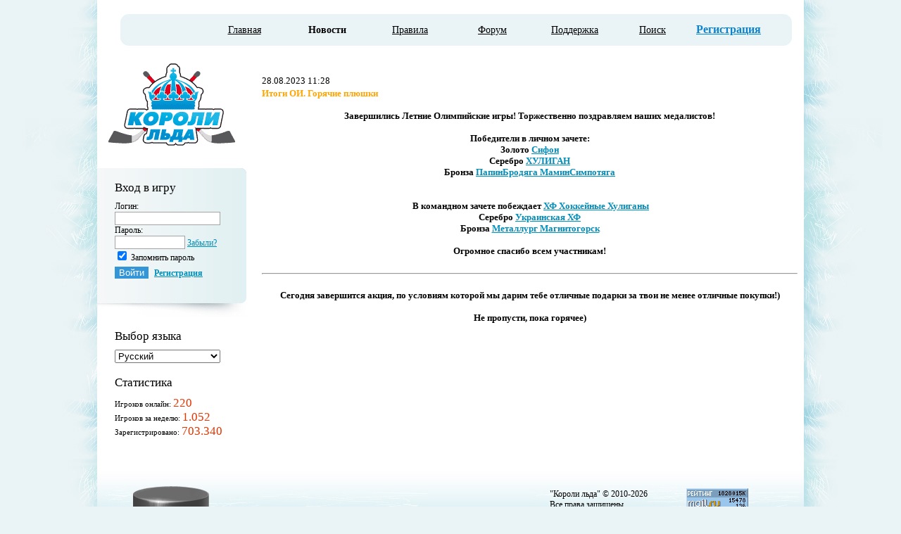

--- FILE ---
content_type: text/html; charset=utf-8
request_url: https://icekings.ru/xml/main/news.php?id=145768&act=select
body_size: 7020
content:
<!DOCTYPE HTML PUBLIC "-//W3C//DTD HTML 4.01 Transitional//EN">
<html>
<head>
<title>Новости - Онлайн игра Короли льда</title>
<meta name="Keywords" content="онлайн игра хоккейный менеджер интернет браузерная ИГРА чемпионат спорт спортивная экономическая стратегия"/>
<meta name="Description" content="Онлайн игра в жанре хоккейного менеджера - лучшая браузерная интернет игра!"/>
<meta http-equiv="Content-Type" content="text/html; charset=utf-8" />

<meta property="og:title" content="Новости - Онлайн игра Короли льда"/>
<meta property="og:type" content="game"/>
<meta property="og:url" content="http://icekings.ru/"/>
<meta property="og:image" content="http://icekings.ru/images/logo_eng.gif"/>
<meta property="og:site_name" content="Новости - Онлайн игра Короли льда"/>
<meta property="og:description" content="Онлайн игра в жанре хоккейного менеджера - лучшая браузерная интернет игра!"/>

<script type="text/javascript" src="http://vkontakte.ru/js/api/openapi.js" charset="windows-1251"></script>

<script type="text/javascript" src="/cls/js/jquery.min.js" charset="utf-8"></script>
<script type="text/javascript" src="/cls/js/jquery.cookie.js" charset="utf-8"></script>
<script type="text/javascript" src="/cls/js/swfobject.js" charset="utf-8"></script>

<style>
.whiteheader {
	background-image:url('http://icekings.ru/images/hg.gif');
}
</style>
<link href="/css.css?19012026" rel="stylesheet" type="text/css"/>
</head>

<script type='text/javascript' src='/cls/js/functions.js?nc=31072014' charset='utf-8'></script>
<script type='text/javascript' src='/js/functions.js' charset='utf-8'></script>
<script type='text/javascript' src="/cls/ajax/JsHttpRequest.js" charset="utf-8"></script>
<script type="text/javascript" src="/cls/js/jquery.cookie.js" charset="utf-8"></script>

<body>


<script>
function collectinfo() {
	$("#auth_name").attr("disabled", false);
	$("#auth_domain").attr("disabled", false);
var height=0;
var width=0;
var cd=screen.colorDepth;
document.forms.authorization.auth_pass.value=document.forms.authorization.auth_pass1.value;
document.forms.authorization.auth_pass1.value=''; // password_autosave_buster_has_come
if (self.screen) {
        width = screen.width
        height = screen.height
} else if (self.java) {
       var jkit = java.awt.Toolkit.getDefaultToolkit();
       var scrsize = jkit.getScreenSize();
       width = scrsize.width;
       height = scrsize.height;
}
var t=new Date();
document.forms.authorization.userresl.value=width+'x'+height+'@'+cd+', '+t;
document.forms.authorization.usertime.value=t.getHours()*60*60+t.getMinutes()*60+t.getSeconds();;
document.forms.authorization.userdate.value=t.getDate();
document.forms.authorization.useragent.value=navigator.userAgent;
return true;
 }
</script>

<center>
<table border=0 cellspacing=0 cellpadding=0 height="100%">
    <tr>
        <td width="148" valign="top" id="main_left"></td>
        <td>
<table border=0 cellspacing=0 cellpadding=0 style="background-color:white;width:1004px;height:100%">
<tr>
	<td colspan=2 valign=bottom id="menu_conteiner_top">
		<table border=0 cellspacing=0 cellpadding=0 id="main_top_menu">
			<td valign=top width=71px class=clock>
<script src="/js/pixi-legacy.js"></script>
<script>
var clockPixiVars = {
id: '#clockPIXIJSWrapper',
date: 'Tue, 03 Feb 2026 09:55:55 +0300',
hours: '09',
minutes: '55',
themeURL: 'http://icekings.ru/images/clock/',
onShow: 'clockUnityOnShow',
};
</script>
<script src="/js/clock.js"></script>
<div id="clockPIXIJSWrapper"></div>
                        </td>
			<td style='padding:10 10 0 10' valign=top>
				<table border=0  height=26px cellspacing=0 cellpadding=0 width=100% >
				<tr align=center class=upmenu>
<link rel="stylesheet" href="/js/modal-message.css" type="text/css">
<script type="text/javascript" src="/js/modal-message.js"></script>
<script type="text/javascript">
    messageObj = new DHTML_modalMessage();
    messageObj.setShadowOffset(5);

    function displayStaticMessage(messageContent, cssClass, is_resize) {
        messageObj.setHtmlContent(messageContent);
        messageObj.setSize(250, 150);
        messageObj.setCssClassMessageBox(cssClass);
        messageObj.setSource(false);
        messageObj.setShadowDivVisible(true);
        messageObj.display();
        if (!is_resize)
            return;

        document.getElementById('special_id_2_modal_msg').id = "";
        var modalMessage;
        if (modalMessage = document.getElementById('special_id_2_modal_msg')) {
            modalMessage.style.overflow = "auto";
            var height = (window.innerHeight ? window.innerHeight : (document.documentElement.clientHeight ? document.documentElement.clientHeight : document.body.offsetHeight));
            if (modalMessage.offsetHeight > height - 150)
                modalMessage.style.height = (height - 150) + 'px';
        }
    }

    function closeMessage() {
        messageObj.close();
    }

    function clearMessages() {
        JsHttpRequest.query('/ajax_functions.php',
            {
                'function': 'clearmessages'
            },
            function (result, answer) {

            }, true);
    }
</script>


<div id="awayDiv" style="display: none;"></div>

<script>
    function showModalAway(url) {
        var regexp = /^(?:([^:\/?#]+):)?(?:\/\/((?:(([^:@]*):?([^:@]*))?@)?([^:\/?#]*)(?::(\d*))?))?((((?:[^?#\/]*\/)*)([^?#]*))(?:\?([^#]*))?(?:#(.*))?)/g;
        regexp.lastIndex = 0;
        var parseURL = regexp.exec(url);
        var domain = parseURL[6];
        var localTitle = 'icekings';
        var localDomain = 'icekings.ru';
        var text = "<table border=0 width=600  bgcolor=black cellpadding=20 cellspacing=0><td bgcolor=#ffffff><h2>" + localTitle + " | Переход по внешней ссылке</h2> Вы покидаете сайт " + localDomain + " по внешней ссылке <b>" + url + "</b>, предоставленной одним из участников. <br/>Администрация " + localTitle + " не несет ответственности за содержимое сайта <b>" + domain + "</b> и настоятельно рекомендует <b>не указывать</b> никаких своих данных, имеющих отношение к " + localTitle + " (особенно <b>e-mail</b>, <b>пароль</b> и <b>cookies</b>), на сторонних сайтах. <br/><br/> Кроме того, сайт <b>" + domain + "</b> может содержать вирусы, трояны и другие вредоносные программы, опасные для Вашего компьютера. <br/> Если у Вас нет серьезных оснований доверять этому сайту, лучше всего на него не переходить, даже если Вы якобы получили эту ссылку от одного из Ваших друзей. <br/><br/> Если Вы еще не передумали, нажмите на <a href='" + url + "' id='page'>" + url + "</a>. <br/> Если Вы не хотите рисковать безопасностью Вашего аккаунта и компьютера, нажмите <a href='javascript:closeMessage()'>отмена</a>.</div></table>";
        $('#awayDiv').html(text);
        displayStaticMessage($('#awayDiv').html(), false, false);
    }
</script><td nowrap  width=17%><a href="/index.php"  >Главная</a></td><td nowrap id='menu_on' width=17%>Новости</td><td nowrap  width=17%><a href="/rules/"  >Правила</a></td><td nowrap  width=17%><a href="http://forum.icekings.ru"  target="_blank" >Форум</a></td><td nowrap  width=17%><a href="/xml/office/mail.php?act=support"  >Поддержка</a></td><td nowrap  width=17%><a href="/search/"  >Поиск</a></td></table>



			</td>


                                <td valign=top class="link_register"><a href=/register/>Регистрация</a></td><td valign=top><a href=/register><div id="exit"></div></a>
			</td>
		</table>

	</td>
</tr>

<tr valign=top>

	<td valign=top  width=212px>
<center style='width:212px;'>
<!--<img src=http://icekings.ru/images/logo.gif width=173 border=0>-->
<a href=/><div id="logo_rus" style="background-image: url('http://icekings.ru/images/ut_doodles/icon/3.jpg');"></div></a>
<br><br>


		<table border=0 cellspacing=0 cellpadding=0 class="leftpanel">
		<tr>
			<td class="leftpanel-top"></td>
		</tr>

		<tr><form action="/" method="post" name="authorization" onSubmit='collectinfo()'><input type="hidden" name="step" value="1"><input type="hidden" name="login" value="1"/><input type="hidden" name="url" value=""/>
			<td  style='padding:10 0 25 25;font-size:9pt' valign=top>
<h3>Вход в игру</h3>
<input type=hidden name=userresl value='Null.'>
<input type=hidden name=useragent value='Null.'>
<input type=hidden name=useragent2 value=Mozilla/5.0 (Macintosh; Intel Mac OS X 10_15_7) AppleWebKit/537.36 (KHTML, like Gecko) Chrome/131.0.0.0 Safari/537.36; ClaudeBot/1.0; +claudebot@anthropic.com)>
<input type=hidden name=usertime value='Null.'>
<input type=hidden name=userdate value='Null.'>
<input type=hidden name=auth_pass value='Null.'>
Логин:<br><input type=text id='auth_name' name='auth_name' style='width:150px;border:1px solid #a4a4a4;' value=''><input type=hidden id='auth_domain' name=auth_domain value=''><div id="passwordBlock" style="display:inline">
<br>Пароль: <br><input name='auth_pass1' type=password style='width:100px;border:1px solid #a4a4a4;'> <a href=/xml/main/pass.php style='font-size:9pt;'>Забыли?</a>
</div>
<div id="passwordSaveBlock" style="display:inline">
<br><input type=checkbox checked name='auth_remember'> Запомнить пароль<br>
</div>
<div id="enterBlock" style="display:inline">
<input type='submit' value='Войти' class=button_main>
</div>
<b><a href=/register/ style='font-size:9pt;'>Регистрация</a></b>
<div id="changeBtn" style="display:none;">
<br>
<a href="javascript:changeLogin(true);" style="display:none;color:#FF7301;font-size:9pt;">Сменить email</a>
</div>
			</td></form>
		</tr>

		<tr>
			<td class="leftpanel-bottom"></td>
		</tr>
		</table>

</center>




<div style='margin-left:25px;font-size:8pt;'>

<h3>Выбор языка</h3><select name="lang" onchange="document.location.href='/xml/main/news.php?lang='+this.value" style='width:150px'><option value="rus" selected>Русский</option><option value="eng" >English</option><option value="ger" >Deutsch</option><option value="fra" >Fran&#231;ais</option><option value="esp" >Espa&#241;ol</option><option value="ita" >Italiano</option><option value="por" >Portugu&#234;s</option><option value="tur" >T&#252;rk&#231;e</option></select><h3>
Статистика</h3>


Игроков онлайн: <span class=stats>220</span>
<br>Игроков за неделю: <span class=stats>1.052</span>
<br>Зарегистрировано: <span class=stats>703.340</span>

</div>

	</td>

	<td width="100%"  style="padding:0 10 20 18;font-size:10pt;padding-left:15;padding-right:0;padding-top:10">

    <table border=0 cellpadding=4 cellspacing=1 width=100%>
    
        <tr>
            <td align="left" valign="top">
                <table width="100%" border="0" cellspacing="2" cellpadding="0">
                    <tr>

                        <td align="left" valign="middle"><font class="blue-b">28.08.2023 11:28
                        </td>

                    </tr>
                    <tr>
                        <td>


                            <b><font color=orange>Итоги ОИ. Горячие плюшки</font></b><br><div style="text-align: center;"><strong><br />
Завершились Летние Олимпийские игры! Торжественно поздравляем наших медалистов! <br />
<br />
Победители в личном зачете:<br />
Золото </strong><a href="http://icekings.ru/users/689577"><strong>Сифон</strong></a><strong>  <br />
Серебро </strong><a href="http://icekings.ru/users/689784"><strong>ХУЛИГАН</strong></a><strong><br />
Бронза </strong><a href="http://icekings.ru/users/694162"><strong>ПапинБродяга МаминСимпотяга</strong></a><strong> <br />
<br />
<br />
&nbsp;В командном зачете побеждает </strong><a href="http://icekings.ru/guilds/158"><strong>ХФ Хоккейные Хулиганы</strong></a><strong><br />
Серебро </strong><a href="http://icekings.ru/guilds/201"><strong>Украинская ХФ</strong></a><strong><br />
Бронза </strong><a href="http://icekings.ru/guilds/55"><strong>Металлург Магнитогорск</strong></a><strong><br />
<br />
Огромное спасибо всем участникам!</strong></div>
<strong><br />
</strong><hr />
<div style="text-align: center;"><strong><br />
</strong><strong>Сегодня завершится акция, по условиям которой мы дарим тебе отличные подарки за твои не менее отличные покупки!) <br />
<br />
Не пропусти, пока горячее)<br />
</strong></div>                        </td>
                    </tr>

                    <tr>
                        <td></td>
                        <td></td>
                </table>
            </td>
        </tr>

                </table>	</td>

</tr>

<tr>

<td colspan=2 id='main_bottom' align=right style='text-align: right; margin: 0px; padding-right: 45px;'>
<table  border="0" cellspacing="0" cellpadding="0" align='right'>

                  <tr>



			<td width=200px align="left" valign="middle" class="bottom_text">
				&nbsp;&nbsp;"Короли льда" © 2010-2026<br/><nobr>&nbsp;&nbsp;Все права защищены.</nobr>
			</td>

			<td style='font-size:8pt;color:white;'>

	<!-- begin GOOGLE ANALYTICS -->
	<script type="text/javascript">
	var gaJsHost = (("https:" == document.location.protocol) ? "https://ssl." : "http://www.");
	document.write(unescape("%3Cscript src='" + gaJsHost + "google-analytics.com/ga.js' type='text/javascript'%3E%3C/script%3E"));
	</script>
	<script type="text/javascript">
	try {
	var pageTracker = _gat._getTracker("UA-9887998-2");
	pageTracker._trackPageview();
	} catch(err) {}</script>
	<!-- end GOOGLE ANALYTICS -->





	<noindex>
<!--Rating@Mail.ru counter-->
<script language="javascript"><!--
d=document;var a='';a+=';r='+escape(d.referrer);js=10;//--></script>
<script language="javascript1.1"><!--
a+=';j='+navigator.javaEnabled();js=11;//--></script>
<script language="javascript1.2"><!--
s=screen;a+=';s='+s.width+'*'+s.height;
a+=';d='+(s.colorDepth?s.colorDepth:s.pixelDepth);js=12;//--></script>
<script language="javascript1.3"><!--
js=13;//--></script><script language="javascript" type="text/javascript"><!--
d.write('<a href="http://top.mail.ru/jump?from=1846248" target="_blank">'+
'<img src="http://db.c2.bc.a1.top.mail.ru/counter?id=1846248;t=57;js='+js+
a+';rand='+Math.random()+'" alt="Рейтинг@Mail.ru" border="0" '+
'height="31" width="88"><\/a>');if(11<js)d.write('<'+'!-- ');//--></script>
<noscript><a target="_blank" href="http://top.mail.ru/jump?from=1846248">
<img src="http://db.c2.bc.a1.top.mail.ru/counter?js=na;id=1846248;t=57"
height="31" width="88" border="0" alt="Рейтинг@Mail.ru"></a></noscript>
<script language="javascript" type="text/javascript"><!--
if(11<js)d.write('--'+'>');//--></script>
<!--// Rating@Mail.ru counter-->
					<!--LiveInternet counter--><script type="text/javascript"><!--
document.write("<a href='http://www.liveinternet.ru/click' "+
"target=_blank><img src='//counter.yadro.ru/hit?t44.12;r"+
escape(document.referrer)+((typeof(screen)=="undefined")?"":
";s"+screen.width+"*"+screen.height+"*"+(screen.colorDepth?
screen.colorDepth:screen.pixelDepth))+";u"+escape(document.URL)+
";"+Math.random()+
"' alt='' title='LiveInternet' "+
"border='0' width='31' height='31'><\/a>")
//--></script><!--/LiveInternet-->
												<!-- Yandex.Metrika counter -->
<script type="text/javascript">
    (function (d, w, c) {
            (w[c] = w[c] || []).push(function() {
                        try {
                                        w.yaCounter32939509 = new Ya.Metrika({
                                                            id:32939509,
                                                                                clickmap:true,
                                                                                                    trackLinks:true,
                                                                                                                        accurateTrackBounce:true,
                                                                                                                                            webvisor:true
                                                                                                                                                            });
                                                                                                                                                                        } catch(e) { }
                                                                                                                                                                                });
                                                                                                                                                                                
                                                                                                                                                                                        var n = d.getElementsByTagName("script")[0],
                                                                                                                                                                                                    s = d.createElement("script"),
                                                                                                                                                                                                                f = function () { n.parentNode.insertBefore(s, n); };
                                                                                                                                                                                                                        s.type = "text/javascript";
                                                                                                                                                                                                                                s.async = true;
                                                                                                                                                                                                                                        s.src = "https://mc.yandex.ru/metrika/watch.js";
                                                                                                                                                                                                                                        
                                                                                                                                                                                                                                                if (w.opera == "[object Opera]") {
                                                                                                                                                                                                                                                            d.addEventListener("DOMContentLoaded", f, false);
                                                                                                                                                                                                                                                                    } else { f(); }
                                                                                                                                                                                                                                                                        })(document, window, "yandex_metrika_callbacks");
                                                                                                                                                                                                                                                                        </script>
                                                                                                                                                                                                                                                                        <noscript><div><img src="https://mc.yandex.ru/watch/32939509" style="position:absolute; left:-9999px;" alt="" /></div></noscript>
                                                                                                                                                                                                                                                                        <!-- /Yandex.Metrika counter -->
</noindex>
</td>
                  </tr>
                </table>

	</td>

</tr>

</table>
        </td>
        <td width="148" valign="top" id="main_right"></td>
        </tr></table>
        </center>
</body>

</html>


--- FILE ---
content_type: text/css
request_url: https://icekings.ru/css.css?19012026
body_size: 1682
content:
body {
	margin:0;
	font-family: Tahoma;
	font-size:80%;
	background-color:#EAF4F6;
}

td {
	font-size:10pt;
}

li  {
	margin-top:5;
}



.whiteheader a {
	color:white;
}

.whitefooter a {
	color:white;
}

.whitefooter {
	color:white;
}




.clock {
	padding-left:15px;
	font-size:14pt;
	color:#ECEFDA;
        background-color:url('/images/hockey/clock.jpg');
        background-repeat:no-repeat;
        width:90px;
}

#clock {
    display:none;
}

h3 {
	font-size:13pt;
	font-weight:normal;
	margin-bottom:9px;
}

h1 {
	font-size:13pt;
	font-weight:normal;
	margin-bottom:9px;
	margin-top:0;
}


.bigorange {
	color:#FF7301;
	font-size:16pt
}

a {
	color:#018DB9;
}



.button {
	margin-top:5;
	margin-right:5px;
	background-color:#3496D6;;
	color:white;
	border:1px solid #a4a4a4;
}

.disabledbutton {
	margin-top:5;
	margin-right:5px;
	border-width: 0; 
	background-color:f3f3f3; 
	color:white
}

.bluebutton {
	margin-top:5;
	margin-right:5px;
	background-color:#74C940;
	color:white;
	border:0px solid #a4a4a4;
}

.leftblock a {
	color:black;
	font-weight:bold;
}

.upmenu {
	font-size:13pt;
	color:#258FE7;
}

.upmenu td {
	font-size:14px;
	color:#000000;
}

.upmenu td a{
	font-size:14px;
	color:#000000;
}

.upmenu td a:hover{
	font-size:14px;
	color:#000000;
        text-decoration:none;
}

.normal {
	font-weight:bold;
	font-size:10pt;
}

.active a {
	color:#2C88EB;
	font-weight:bold;
	font-size:10pt;
}

.normal a {
	font-weight:bold;
	font-size:10pt;
	color:white
}



.menu2 {
	background-repeat:repeat-x;
	padding:10 25 5 25;
	color:gray;
        background-color:#EAF4F6;
}



.menu2 a {
	font-size:10pt;
	color:#2E87EF;
	font-weight:bold
}

.stats {
	color:#E43500;
	font-size:13pt;
}

.stats a {
	color:#E43500;
	font-size:13pt;
	text-decoration:none;
	font-weight:normal;
}

.clear a {
	text-decoration:none;
	font-weight:normal;
}

.header {
	padding:5px;
}

.active {
	background-color:#EAF4F6;
	color:#218CEA;
	font-weight:bold;
	font-size:10pt;
}

.whiteheader {
	color:white;
	background-color:#45C236;
        background-image:url('/images/hg.gif');
}

#main_noregister {
    color:blue;
    background-image:url(/images/hockey/bg.jpg);
    background-repeat:no-repeat;
}
#noregister_text {
    padding-top:470px;
}

#main_left {
    background-image:url("/images/hockey/main_left.jpg");
    background-repeat:repeat-y;
}

#main_right {
    background-image:url("/images/hockey/main_right.jpg");
    background-repeat:repeat-y;
}

#main_bottom {
    background-image:url('/images/hockey/main_bottom.jpg');
    
    color:#000000;
    padding:40 200 0 50;
    height:136px;
}

.bottom_text {
    font-size:9pt;
    color:black;
}

#logo_rus {
    width:186px;
    height:117px;
    background-image:url('/images/logo-ny.jpg');
    background-repeat:no-repeat;
}

#mailru_logo_rus {
    width:186px;
    height:166px;
    background-image:url('/images/mailru_logo.gif');
    background-repeat:no-repeat;
}

#soccer_logo_rus {
    width:186px;
    height:166px;
    background-image:url('/images/soccer_logo.gif');
    background-repeat:no-repeat;
}

#sportbox_logo_rus {
    width:186px;
    height:166px;
    background-image:url('/images/sportbox_logo.jpg');
    background-repeat:no-repeat;
}

#fanat_logo_rus {
    width:177px;
    height:145px;
    background-image:url('/images/fanat_logo.gif');
    background-repeat:no-repeat;
}

#sovsport_logo_rus {
    width:186px;
    height:175px;
    background-image:url('/images/sovsport_logo.jpg');
    background-repeat:no-repeat;
}

#logo_eng {
    width:186px;
    height:117px;
    background-image:url('/images/logo_eng.jpg');
    background-repeat:no-repeat;
}

.leftpanel-top {
    background-image:url('/images/hockey/leftpanel-top.jpg');
    background-repeat:no-repeat;
    height:8px;
    width:212px;
}

.leftpanel-bottom {
    background-image:url('/images/hockey/leftpanel-bottom.jpg');
    background-repeat:no-repeat;
    height:30px;
    width:212px;
}

.leftpanel {
    background-image:url('/images/hockey/leftpanel-center.jpg');
    width:212px;
}

#main_top_menu {
    width:100%;
    height:70px;
    background-image:url('/images/hockey/main_top.jpg');
    background-position:right top ;
    background-repeat:no-repeat ;
}

#menu_conteiner_top {
    height:90px;
}

#exit {
    width:27px;
    height:51px;
}

#menu_on {
    color:#000000;
    font-weight:bold;
}

.link_register {
    padding-top:13px;
    width:50px;
    font-size:16px;
    font-weight:bold;
}

.link_register a{
    color:#0B83CF;
}

.link_register a:hover{
    color:#0B83CF;
}

.main_text {
    font-size:13px;
    text-align:justify;
}

.main_text a{
    color:#0B83CF;
    font-weight:bold;
}

.button_main {
	margin-top:5;
	margin-right:5px;
        background-color:#3496D6;
	color:white;
	border:0px solid #a4a4a4;
}

#index_jpg {
    width:340px;
    background-image:url('/images/hockey/inner/office.jpg?nc=19012026');
    background-repeat:no-repeat;
}

.cup {
    background-image: url('/images/hockey/inner/cup.jpg');
    padding-left: 10px;
    padding-bottom: 9px;
    font-size: 10pt;
    height: 41px;
    background-repeat: no-repeat;
}

.cup a{
    text-decoration: none;
    color:white;
}

.cupTitle {
    font-family:Arial;
    color:#005977;
    font-size: 16px;
}

.cupDate {
    color:#005977;
}

.chat_bg {
    background-color:#EAF4F6;
}

#chatContent
{
	background:white;
	font-family: Tahoma;
	font-size: 11px;
	border: 1px solid #8FCDE2;
	overflow:auto;
	padding: 5px 5px 5px 5px;
}

.menu2top {
    background-image:url('/images/hockey/inner/menu2top.jpg');
}

#chatUsersList
{
	background:white;
	padding: 5px 5px 5px 5px;
	font-family: Tahoma;
	font-size: 11px;
	border: 1px solid #8FCDE2;
	overflow:auto;
}

#chatInput {
        width: 376px;
        margin-top:5px;
        border: 1px solid #8FCDE2;
}

#banSettings select{
        border: 1px solid #8FCDE2;
}

#room {
        border: 1px solid #8FCDE2;
}

.graybutton {
	background-color:#FFFDFE;
	color:#647680;
	font-size:8pt;
	border:1px solid #3C9CD8;
}

.menu2bottom {
    width:764px;
    height:19px;
    background-image:url('/images/hockey/inner/manu2bottom.jpg');
    background-repeat:none;
}

.icon {
    border:1px solid #BFDFF4;
    background-color:white;
}

.icon table {
}

.build {
    background-color:#EAF4F6;
}

.exp {
    background-color:#EAF4F6;
    color:black;
}

.form {
    background-color: #EAF4F6;
}




--- FILE ---
content_type: text/css
request_url: https://icekings.ru/js/modal-message.css
body_size: 340
content:
/************************************************************************************************************
*	DHTML modal dialog box	(CSS for the DHTMLSuite_modalMessage class)
*
*	Created:						August, 26th, 2006
*	@class Purpose of class:		Display a modal dialog box on the screen.
*			
*	Css files used by this script:	modal-message.css
*
* 	Update log:
*
************************************************************************************************************/

.modalDialog_transparentDivs{	
	filter:alpha(opacity=30);	/* Transparency */
	opacity:0.3;	/* Transparency */
	background-color:gray;
	z-index:1;
	position:absolute; /* Always needed	*/
}
.modalDialog_contentDiv{
	border:10px solid #b0b0b0;	
	padding:0px;
	z-index:100;/* Always needed	*/
	position:absolute;	/* Always needed	*/

}
.modalDialog_contentDiv_shadow{
	z-index:90;/* Always needed	- to make it appear below the message */
	position:absolute;	/* Always needed	*/
	background-color:#000;
	filter:alpha(opacity=60);	/* Transparency */
	opacity:0.3;	/* Transparency */	
}

--- FILE ---
content_type: application/javascript
request_url: https://icekings.ru/js/modal-message.js
body_size: 3497
content:
/************************************************************************************************************
*	DHTML modal dialog box
*
*	Created:						August, 26th, 2006
*	@class Purpose of class:		Display a modal dialog box on the screen.
*			
*	Css files used by this script:	modal-message.css
*
*	Demos of this class:			demo-modal-message-1.html
*
* 	Update log:
*
************************************************************************************************************/


/**
* @constructor
*/

DHTML_modalMessage = function()
{
	var url;								// url of modal message
	var htmlOfModalMessage;					// html of modal message
	
	var divs_transparentDiv;				// Transparent div covering page content
	var divs_content;						// Modal message div.
	var iframe;								// Iframe used in ie
	var layoutCss;							// Name of css file;
	var width;								// Width of message box
	var height;								// Height of message box
	
	var existingBodyOverFlowStyle;			// Existing body overflow css
	var dynContentObj;						// Reference to dynamic content object
	var cssClassOfMessageBox;				// Alternative css class of message box - in case you want a different appearance on one of them
	var shadowDivVisible;					// Shadow div visible ? 
	var shadowOffset; 						// X and Y offset of shadow(pixels from content box)
	var MSIE;
		
	this.url = '';							// Default url is blank
	this.htmlOfModalMessage = '';			// Default message is blank
	this.layoutCss = 'modal-message.css';	// Default CSS file
	this.height = 0;						// Default height of modal message
	this.width = 0; 						// Default width of modal message
	this.cssClassOfMessageBox = false;		// Default alternative css class for the message box
	this.shadowDivVisible = false;			// Shadow div is visible by default
	this.shadowOffset = 5;					// Default shadow offset.
	this.MSIE = false;
	//if(navigator.userAgent.indexOf('MSIE')>=0) this.MSIE = true;
}

DHTML_modalMessage.prototype = {
	// {{{ setSource(urlOfSource)
    /**
     *	Set source of the modal dialog box
     * 	
     *
     * @public	
     */		
	setSource : function(urlOfSource)
	{
		this.url = urlOfSource;
		
	}	
	// }}}	
	,
	// {{{ setHtmlContent(newHtmlContent)
    /**
     *	Setting static HTML content for the modal dialog box.
     * 	
     *	@param String newHtmlContent = Static HTML content of box
     *
     * @public	
     */		
	setHtmlContent : function(newHtmlContent)
	{
		this.htmlOfModalMessage = newHtmlContent;
		
	}
	// }}}		
	,
	// {{{ setSize(width,height)
    /**
     *	Set the size of the modal dialog box
     * 	
     *	@param int width = width of box
     *	@param int height = height of box
     *
     * @public	
     */		
	setSize : function(width,height)
	{
		if(width)this.width = width;
		if(height)this.height = height;		
	}
	// }}}		
	,		
	// {{{ setCssClassMessageBox(newCssClass)
    /**
     *	Assign the message box to a new css class.(in case you wants a different appearance on one of them)
     * 	
     *	@param String newCssClass = Name of new css class (Pass false if you want to change back to default)
     *
     * @public	
     */		
	setCssClassMessageBox : function(newCssClass)
	{
		this.cssClassOfMessageBox = newCssClass;
		if(this.divs_content){
			if(this.cssClassOfMessageBox)
				this.divs_content.className=this.cssClassOfMessageBox;
			else
				this.divs_content.className='modalDialog_contentDiv';	
		}
					
	}
	// }}}		
	,	
	// {{{ setShadowOffset(newShadowOffset)
    /**
     *	Specify the size of shadow
     * 	
     *	@param Int newShadowOffset = Offset of shadow div(in pixels from message box - x and y)
     *
     * @public	
     */		
	setShadowOffset : function(newShadowOffset)
	{
		this.shadowOffset = newShadowOffset
					
	}
	// }}}		
	,	
	// {{{ display()
    /**
     *	Display the modal dialog box
     * 	
     *
     * @public	
     */		
	display : function()
	{
		if(!this.divs_transparentDiv){
			this.__createDivs();
		}	
        
        this.divs_content.style.visibility='hidden';
		
		// Redisplaying divs
		this.divs_transparentDiv.style.display='block';
		this.divs_content.style.display='block';
		this.divs_shadow.style.display='block';		
		if(this.MSIE)this.iframe.style.display='block';	
		
//		this.__resizeDivs();

		/* Call the __resizeDivs method twice in case the css file has changed. The first execution of this method may not catch these changes */
		window.refToThisModalBoxObj = this;		
		setTimeout('window.refToThisModalBoxObj.__resizeDivs()',150);
		
		this.__insertContent();	// Calling method which inserts content into the message div.
		
		this.divs_content.style.visibility='visible';
	}
	// }}}		
	,
	// {{{ ()
    /**
     *	Display the modal dialog box
     * 	
     *
     * @public	
     */		
	setShadowDivVisible : function(visible)
	{
		this.shadowDivVisible = visible;
	}
	// }}}	
	,
	// {{{ close()
    /**
     *	Close the modal dialog box
     * 	
     *
     * @public	
     */		
	close : function()
	{
		//document.documentElement.style.overflow = '';	// Setting the CSS overflow attribute of the <html> tag back to default.
		
		/* Hiding divs */
		this.divs_transparentDiv.style.display='none';
		this.divs_content.style.display='none';
		this.divs_shadow.style.display='none';
		if(this.MSIE)this.iframe.style.display='none';
		
	}	
	// }}}	
	,
	// {{{ __addEvent()
    /**
     *	Add event
     * 	
     *
     * @private	
     */		
	addEvent : function(whichObject,eventType,functionName,suffix)
	{ 
	  if(!suffix)suffix = '';
	  if(whichObject.attachEvent){ 
	    whichObject['e'+eventType+functionName+suffix] = functionName; 
	    whichObject[eventType+functionName+suffix] = function(){whichObject['e'+eventType+functionName+suffix]( window.event );} 
	    whichObject.attachEvent( 'on'+eventType, whichObject[eventType+functionName+suffix] ); 
	  } else 
	    whichObject.addEventListener(eventType,functionName,false); 	    
	} 
	// }}}	
	,
	// {{{ __createDivs()
    /**
     *	Create the divs for the modal dialog box
     * 	
     *
     * @private	
     */		
	__createDivs : function()
	{
		// Creating transparent div
		this.divs_transparentDiv = document.createElement('DIV');
		this.divs_transparentDiv.className='modalDialog_transparentDivs';
		this.divs_transparentDiv.style.left = '0px';
		this.divs_transparentDiv.style.top = '0px';
		
		document.body.appendChild(this.divs_transparentDiv);
		
		// Creating content div
		this.divs_content = document.createElement('DIV');
		this.divs_content.className = 'modalDialog_contentDiv';
		this.divs_content.id = 'DHTMLSuite_modalBox_contentDiv';
		this.divs_content.style.zIndex = 100000;
		
		if(this.MSIE){
			this.iframe = document.createElement('<IFRAME src="about:blank" frameborder=0>');
			this.iframe.style.zIndex = 90000;
			this.iframe.style.position = 'absolute';
			document.body.appendChild(this.iframe);	
		}
			
		document.body.appendChild(this.divs_content);
		// Creating shadow div
		this.divs_shadow = document.createElement('DIV');
		this.divs_shadow.className = 'modalDialog_contentDiv_shadow';
		this.divs_shadow.style.zIndex = 95000;
		document.body.appendChild(this.divs_shadow);
		window.refToModMessage = this;
		this.addEvent(window,'scroll',function(e){ window.refToModMessage.__repositionTransparentDiv() });
		this.addEvent(window,'resize',function(e){ window.refToModMessage.__repositionTransparentDiv() });
		

	}
	// }}}
	,
	// {{{ __getBrowserSize()
    /**
     *	Get browser size
     * 	
     *
     * @private	
     */		
	__getBrowserSize : function()
	{
    	var bodyWidth = document.documentElement.clientWidth;
    	var bodyHeight = document.documentElement.clientHeight;
    	
		var bodyWidth, bodyHeight; 
		if (self.innerHeight){ // all except Explorer 
		 
		   bodyWidth = self.innerWidth; 
		   bodyHeight = self.innerHeight; 
		}  else if (document.documentElement && document.documentElement.clientHeight) {
		   // Explorer 6 Strict Mode 		 
		   bodyWidth = document.documentElement.clientWidth; 
		   bodyHeight = document.documentElement.clientHeight; 
		} else if (document.body) {// other Explorers 		 
		   bodyWidth = document.body.clientWidth; 
		   bodyHeight = document.body.clientHeight; 
		} 
		return [bodyWidth,bodyHeight];		
		
	}
	// }}}	
	,
	// {{{ __resizeDivs()
    /**
     *	Resize the message divs
     * 	
     *
     * @private	
     */	
    __resizeDivs : function()
    {
    	
    	var topOffset = Math.max(document.body.scrollTop,document.documentElement.scrollTop);

		if(this.cssClassOfMessageBox)
			this.divs_content.className=this.cssClassOfMessageBox;
		else
			this.divs_content.className='modalDialog_contentDiv';	
			    	
    	if(!this.divs_transparentDiv)return;
    	
    	// Preserve scroll position
    	var st = Math.max(document.body.scrollTop,document.documentElement.scrollTop);
    	var sl = Math.max(document.body.scrollLeft,document.documentElement.scrollLeft);
    	
    	window.scrollTo(sl,st);
    	setTimeout('window.scrollTo(' + sl + ',' + st + ');',10);

    	this.__repositionTransparentDiv();

		var brSize = this.__getBrowserSize();
		var bodyWidth = brSize[0];
		var bodyHeight = brSize[1];
    	
    	// Setting width and height of content div
      	//this.divs_content.style.width = this.width + 'px';
    	//this.divs_content.style.height= this.height + 'px';  	
        this.divs_content.style.width = 'auto';
    	this.divs_content.style.height= 'auto';  	
    	    	
    	// Creating temporary width variables since the actual width of the content div could be larger than this.width and this.height(i.e. padding and border)
    	var tmpWidth = this.divs_content.offsetWidth;	
    	var tmpHeight = this.divs_content.offsetHeight;
    	
    	
    	// Setting width and height of left transparent div
    	this.divs_transparentDiv.style.width = bodyWidth  + 'px';
     	this.divs_transparentDiv.style.height = bodyHeight  + 'px';

		

    	this.divs_content.style.left = Math.ceil((bodyWidth - tmpWidth) / 2) + 'px';
    	this.divs_content.style.top = (Math.ceil((bodyHeight - tmpHeight) / 2) +  topOffset) + 'px';
    	
 		if(this.MSIE){
 			this.iframe.style.left = this.divs_content.style.left;
 			this.iframe.style.top = this.divs_content.style.top;
 			this.iframe.style.width = this.divs_content.style.width;
 			this.iframe.style.height = this.divs_content.style.height;
 		}
 		
    	this.divs_shadow.style.left = (this.divs_content.style.left.replace('px','')/1 + this.shadowOffset) + 'px';
    	this.divs_shadow.style.top = (this.divs_content.style.top.replace('px','')/1 + this.shadowOffset) + 'px';
    	this.divs_shadow.style.height = tmpHeight + 'px';
    	this.divs_shadow.style.width = tmpWidth + 'px';
    	
    	
    	
    	if(!this.shadowDivVisible)this.divs_shadow.style.display='none';	// Hiding shadow if it has been disabled
    	
    	
    }
    // }}}	
    ,
	// {{{ __insertContent()
    /**
     *	Insert content into the content div
     * 	
     *
     * @private	
     */	    
    __repositionTransparentDiv : function()
    {
    	var topOffset = Math.max(document.body.scrollTop,document.documentElement.scrollTop);
		var brSize = this.__getBrowserSize();
		var bodyWidth = brSize[0];
		var bodyHeight = brSize[1];
    	    	
    	// Creating temporary width variables since the actual width of the content div could be larger than this.width and this.height(i.e. padding and border)
    	var tmpWidth = this.divs_content.offsetWidth;	
    	var tmpHeight = this.divs_content.offsetHeight;
    	
    	this.divs_content.style.left = Math.ceil((bodyWidth - tmpWidth) / 2) + 'px';
    	this.divs_content.style.top = (Math.ceil((bodyHeight - tmpHeight) / 2) +  topOffset) + 'px';
    	
 		if(this.MSIE){
 			this.iframe.style.left = this.divs_content.style.left;
 			this.iframe.style.top = this.divs_content.style.top;
 		}
 		
    	this.divs_shadow.style.left = (this.divs_content.style.left.replace('px','')/1 + this.shadowOffset) + 'px';
    	this.divs_shadow.style.top = (this.divs_content.style.top.replace('px','')/1 + this.shadowOffset) + 'px';
		//***************************
		
		this.divs_transparentDiv.style.top = Math.max(document.body.scrollTop,document.documentElement.scrollTop) + 'px';
    	this.divs_transparentDiv.style.left = Math.max(document.body.scrollLeft,document.documentElement.scrollLeft) + 'px';
		var brSize = this.__getBrowserSize();
		var bodyWidth = brSize[0];
		var bodyHeight = brSize[1];
    	this.divs_transparentDiv.style.width = bodyWidth + 'px';
    	this.divs_transparentDiv.style.height = bodyHeight + 'px';		
		   	
    }
	// }}}	
	,
	// {{{ __insertContent()
    /**
     *	Insert content into the content div
     * 	
     *
     * @private	
     */	
    __insertContent : function()
    {
		if(this.url){	// url specified - load content dynamically
			ajax_loadContent('DHTMLSuite_modalBox_contentDiv',this.url);
		}else{	// no url set, put static content inside the message box
			this.divs_content.innerHTML = this.htmlOfModalMessage;	
		}
    }		
}

--- FILE ---
content_type: application/javascript
request_url: https://icekings.ru/cls/js/functions.js?nc=31072014
body_size: 509
content:
function checkall(Element,name)
{
	var checkboxes = document.getElementsByTagName('input');
	for (i = 1; i<checkboxes.length; i++)
		if (checkboxes[i].name.substring(0,name.length)==name)
			checkboxes[i].checked = Element.checked;
}

function number_format(number,decimals,dec_point,thousands_sep)
{
	number = (number + '').replace(/[^0-9+\-Ee.]/g,'');
	var n = !isFinite(+number) ? 0 : +number ;
	var prec = !isFinite(+decimals) ? 0 : Math.abs(decimals) ;
	var	sep = (typeof thousands_sep === 'undefined') ? ',' : thousands_sep ;
	var dec = (typeof dec_point === 'undefined') ? '.' : dec_point ;
	var s = '';
	var toFixedFix = function (n,prec)
	{
		var k = Math.pow(10,prec);
		return '' + (Math.round(n * k) / k).toFixed(prec);
	};
	// Fix for IE parseFloat(0.55).toFixed(0) = 0;
	s = (prec ? toFixedFix(n,prec) : '' + Math.round(n) ).split('.');
	if (s[0].length>3)
		s[0] = s[0].replace(/\B(?=(?:\d{3})+(?!\d))/g,sep);
	if ((s[1] || '').length<prec)
	{
		s[1] = s[1] || '';
		s[1] += new Array(prec - s[1].length + 1).join('0');
	}
	
	return s.join(dec);
}

function dots(value)
{
	return number_format(value,0,'','.');
}

--- FILE ---
content_type: application/javascript
request_url: https://icekings.ru/js/functions.js
body_size: 2309
content:

function hidehint(type,pageid,act,user)
{

	document.getElementById('hintbutton1').style.display=(document.getElementById('hintbutton1').style.display=='none')?'block':'none';
	document.getElementById('hintbutton2').style.display=(document.getElementById('hintbutton2').style.display=='none')?'block':'none';
	document.getElementById('hint').style.display=(document.getElementById('hint').style.display=='none')?'block':'none';

		JsHttpRequest.query('/ajax_functions.php',
		{
			'function': 'hidehint', 
			'type': type, 
			'page': pageid,
			'act': act,
			'user': user
		}, 
		function(result, answer) 
		{

		},true);
}


function getElementByName(id)
{
	var ar=document.getElementsByName(id);
	return ar[0];	
}

function checknumeric()
{
if(window.event)
{
  var key = window.event.keyCode; 
  if (key <48 || key >57) window.event.returnValue = false; 
}
}

function FocusIN(obj)
{
  obj.style.backgroundColor="#f3f3f3";
}
function FocusOUT(obj)
{
  obj.style.backgroundColor="#ffffff";
}

function clock() {
if (!document.getElementById && !document.all) return;

var hours = digital.getHours();
var minutes = digital.getMinutes();
var seconds = digital.getSeconds();

var m;

digital.setSeconds( seconds+1 );

//if (hours <= 9) minutes = "0" + hours;
if (minutes <= 9) minutes = "0" + minutes;
if (seconds <= 9) seconds = "0" + seconds;


dispTime =hours + ":" + minutes ;

if (hours <= 9) dispTime = "0" + dispTime;

if(document.getElementById('clock')) document.getElementById('clock').innerHTML=dispTime;

setTimeout("clock()", 1000);


}

function MM_swapImgRestore() { //v3.0
  var i,x,a=document.MM_sr; for(i=0;a&&i<a.length&&(x=a[i])&&x.oSrc;i++) x.src=x.oSrc;
}

function MM_preloadImages() { //v3.0
  var d=document; if(d.images){ if(!d.MM_p) d.MM_p=new Array();
    var i,j=d.MM_p.length,a=MM_preloadImages.arguments; for(i=0; i<a.length; i++)
    if (a[i].indexOf("#")!=0){ d.MM_p[j]=new Image; d.MM_p[j++].src=a[i];}}
}

function MM_findObj(n, d) { //v4.01
  var p,i,x;  if(!d) d=document; if((p=n.indexOf("?"))>0&&parent.frames.length) {
    d=parent.frames[n.substring(p+1)].document; n=n.substring(0,p);}
  if(!(x=d[n])&&d.all) x=d.all[n]; for (i=0;!x&&i<d.forms.length;i++) x=d.forms[i][n];
  for(i=0;!x&&d.layers&&i<d.layers.length;i++) x=MM_findObj(n,d.layers[i].document);
  if(!x && d.getElementById) x=d.getElementById(n); return x;
}

function MM_swapImage() { //v3.0
  var i,j=0,x,a=MM_swapImage.arguments; document.MM_sr=new Array; for(i=0;i<(a.length-2);i+=3)
   if ((x=MM_findObj(a[i]))!=null){document.MM_sr[j++]=x; if(!x.oSrc) x.oSrc=x.src; x.src=a[i+2];}
}


function MM_swapImgRestore() { //v3.0
  var i,x,a=document.MM_sr; for(i=0;a&&i<a.length&&(x=a[i])&&x.oSrc;i++) x.src=x.oSrc;
}

function MM_openBrWindow(theURL,winName,features) { //v2.0 
  window.open(theURL,winName,features);
}

function checknumeric()
{
  	var key; 
	var result = true;
	
	if(window.event){
		if (window.event.keyCode) key = window.event.keyCode;
		else if (window.event.which) key = window.event.which;
		if (key==8 || key==13|| key==45 || key==46 || key==37 || key ==39 || (key>=48 && key<=57)) 
			result = true; 
		else result = false; 
		window.event.returnValue = result;
	}
	return result;
}



function FocusIN(obj)
{
  obj.style.backgroundColor="#F1F4F7";
}
function FocusOUT(obj)
{
  obj.style.backgroundColor="#FFFFFF";
}

function changeallcheckbox(form_name,elem_name,status)
{
    for(i=0; i<document.forms[form_name].elements.length; i++) {
	  	var item = document.forms[form_name].elements[i];
		if(item.type =='checkbox' && item.name.substr(0,elem_name.length)==elem_name) item.checked = status;
    }
}

/*
������� XMLHTTP ������
*/
function ajaxRequest(){
	var arequest;
	if(window.XMLHttpRequest){
		arequest=new XMLHttpRequest();
		if(arequest.overrideMimeType){
			arequest.overrideMimeType('text/xml; charset=koi8-r');
		}
	} else if(window.ActiveXObject){
		try{
			arequest=new ActiveXObject("Msxml2.XMLHTTP");
		} catch(e) {
			try{
				arequest=new ActiveXObject("Microsoft.XMLHTTP");
			} catch(e){
			}
		}
	}

	if(!arequest) {
		alert('�� ������� ������� XMLHTTP ������.');
		return false;
	}
	return arequest;
}
/*
�������� GET ������
url - ������������� ��������;
elem [��������������] - �������, � ������� ����� ������� ��������� �������;
callback [��������������] - �������, ������� ����� ������� ��� �������� ���������� �������;
callbackparam [��������������] - ������������ �������� ��� callback �������;
*/
function ajaxGetRequest(url,elem,callback,callbackparam) {
	if(url && url!=''){
		var getrequest = new ajaxRequest();
		if(elem || callback){
			getrequest.onreadystatechange = function() {
				if (getrequest.readyState==4) {
					if (getrequest.status==200 || window.location.href.indexOf("http")==-1){
						if(elem) elem.innerHTML = getrequest.responseText;
						if(callback) callback(getrequest,callbackparam);
					}
					else{
						alert("�� ������� ��������� ������.")
					}
				}
			}
		}

		getrequest.open('GET',url,true);
		getrequest.setRequestHeader("Content-Type", "text/plain;charset=utf-8");
		getrequest.send(null);
	}
}
/*
�������� POST ������
url - ������������� ��������;
elem [��������������] - �������, � ������� ����� ������� ��������� �������;
parameters - ��������� ������� � ���� [<name>=<value>][&<name>=<value>]...;
callback [��������������] - �������, ������� ����� ������� ��� �������� ���������� �������;
callbackparam [��������������] - ������������ �������� ��� callback �������;
*/
function ajaxPostRequest(url,elem,parameters,callback,callbackparam) {
	if(url && url!=''){
		var postrequest = new ajaxRequest();
		if(elem || callback){
			postrequest.onreadystatechange = function() {
				if (postrequest.readyState==4) {
					if (postrequest.status==200 || window.location.href.indexOf("http")==-1){
						if(elem) elem.innerHTML = postrequest.responseText;
						if(callback) callback(postrequest,callbackparam);
					}
					else{
						alert("�� ������� ��������� ������.")
					}
				}
			}
		}

		postrequest.open("POST", url, true);
		postrequest.setRequestHeader("Content-type", "application/x-www-form-urlencoded;charset=utf-8");
		postrequest.send(parameters);
	}
}

function confirmSubmit(question)
{
	var agree=confirm(question);
	if (agree)
		return true ;
	else
		return false ;
}

function confirmRedirect(question, url)
{
	var agree=confirm(question);
	if (agree){
		document.location=url;
		return true ;
	}else
		return false ;
}

function preload() {
  if (document.images) {
    var imgsrc = preload.arguments;
    arr=new Array(imgsrc.length);
    for (var j=0; j<imgsrc.length; j++) {
      arr[j] = new Image;
      arr[j].src = imgsrc[j];
    }
  }
}